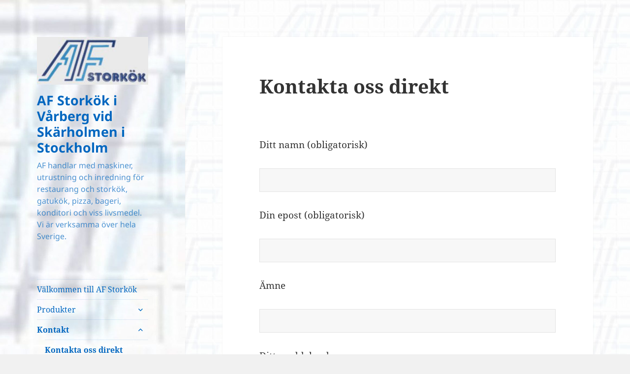

--- FILE ---
content_type: text/html; charset=UTF-8
request_url: https://af-storkok.se/kontakta-oss-direkt/
body_size: 13273
content:
<!DOCTYPE html>
<html lang="sv-SE" class="no-js">
<head>
	<meta charset="UTF-8">
	<meta name="viewport" content="width=device-width, initial-scale=1.0">
	<link rel="profile" href="https://gmpg.org/xfn/11">
	<link rel="pingback" href="https://af-storkok.se/xmlrpc.php">
	<script>
(function(html){html.className = html.className.replace(/\bno-js\b/,'js')})(document.documentElement);
//# sourceURL=twentyfifteen_javascript_detection
</script>
<title>Kontakta oss direkt &#8211; AF Storkök i Vårberg vid Skärholmen i Stockholm</title>
<meta name='robots' content='max-image-preview:large' />
<link rel="alternate" type="application/rss+xml" title="AF Storkök i Vårberg vid Skärholmen i Stockholm &raquo; Webbflöde" href="https://af-storkok.se/feed/" />
<link rel="alternate" type="application/rss+xml" title="AF Storkök i Vårberg vid Skärholmen i Stockholm &raquo; Kommentarsflöde" href="https://af-storkok.se/comments/feed/" />
<link rel="alternate" title="oEmbed (JSON)" type="application/json+oembed" href="https://af-storkok.se/wp-json/oembed/1.0/embed?url=https%3A%2F%2Faf-storkok.se%2Fkontakta-oss-direkt%2F" />
<link rel="alternate" title="oEmbed (XML)" type="text/xml+oembed" href="https://af-storkok.se/wp-json/oembed/1.0/embed?url=https%3A%2F%2Faf-storkok.se%2Fkontakta-oss-direkt%2F&#038;format=xml" />
<style id='wp-img-auto-sizes-contain-inline-css'>
img:is([sizes=auto i],[sizes^="auto," i]){contain-intrinsic-size:3000px 1500px}
/*# sourceURL=wp-img-auto-sizes-contain-inline-css */
</style>
<link rel='stylesheet' id='front-css-css' href='https://usercontent.one/wp/af-storkok.se/wp-content/plugins/fully-background-manager/assets/css/fbm_front.css?ver=6.9' media='all' />
<style id='wp-emoji-styles-inline-css'>

	img.wp-smiley, img.emoji {
		display: inline !important;
		border: none !important;
		box-shadow: none !important;
		height: 1em !important;
		width: 1em !important;
		margin: 0 0.07em !important;
		vertical-align: -0.1em !important;
		background: none !important;
		padding: 0 !important;
	}
/*# sourceURL=wp-emoji-styles-inline-css */
</style>
<style id='wp-block-library-inline-css'>
:root{--wp-block-synced-color:#7a00df;--wp-block-synced-color--rgb:122,0,223;--wp-bound-block-color:var(--wp-block-synced-color);--wp-editor-canvas-background:#ddd;--wp-admin-theme-color:#007cba;--wp-admin-theme-color--rgb:0,124,186;--wp-admin-theme-color-darker-10:#006ba1;--wp-admin-theme-color-darker-10--rgb:0,107,160.5;--wp-admin-theme-color-darker-20:#005a87;--wp-admin-theme-color-darker-20--rgb:0,90,135;--wp-admin-border-width-focus:2px}@media (min-resolution:192dpi){:root{--wp-admin-border-width-focus:1.5px}}.wp-element-button{cursor:pointer}:root .has-very-light-gray-background-color{background-color:#eee}:root .has-very-dark-gray-background-color{background-color:#313131}:root .has-very-light-gray-color{color:#eee}:root .has-very-dark-gray-color{color:#313131}:root .has-vivid-green-cyan-to-vivid-cyan-blue-gradient-background{background:linear-gradient(135deg,#00d084,#0693e3)}:root .has-purple-crush-gradient-background{background:linear-gradient(135deg,#34e2e4,#4721fb 50%,#ab1dfe)}:root .has-hazy-dawn-gradient-background{background:linear-gradient(135deg,#faaca8,#dad0ec)}:root .has-subdued-olive-gradient-background{background:linear-gradient(135deg,#fafae1,#67a671)}:root .has-atomic-cream-gradient-background{background:linear-gradient(135deg,#fdd79a,#004a59)}:root .has-nightshade-gradient-background{background:linear-gradient(135deg,#330968,#31cdcf)}:root .has-midnight-gradient-background{background:linear-gradient(135deg,#020381,#2874fc)}:root{--wp--preset--font-size--normal:16px;--wp--preset--font-size--huge:42px}.has-regular-font-size{font-size:1em}.has-larger-font-size{font-size:2.625em}.has-normal-font-size{font-size:var(--wp--preset--font-size--normal)}.has-huge-font-size{font-size:var(--wp--preset--font-size--huge)}.has-text-align-center{text-align:center}.has-text-align-left{text-align:left}.has-text-align-right{text-align:right}.has-fit-text{white-space:nowrap!important}#end-resizable-editor-section{display:none}.aligncenter{clear:both}.items-justified-left{justify-content:flex-start}.items-justified-center{justify-content:center}.items-justified-right{justify-content:flex-end}.items-justified-space-between{justify-content:space-between}.screen-reader-text{border:0;clip-path:inset(50%);height:1px;margin:-1px;overflow:hidden;padding:0;position:absolute;width:1px;word-wrap:normal!important}.screen-reader-text:focus{background-color:#ddd;clip-path:none;color:#444;display:block;font-size:1em;height:auto;left:5px;line-height:normal;padding:15px 23px 14px;text-decoration:none;top:5px;width:auto;z-index:100000}html :where(.has-border-color){border-style:solid}html :where([style*=border-top-color]){border-top-style:solid}html :where([style*=border-right-color]){border-right-style:solid}html :where([style*=border-bottom-color]){border-bottom-style:solid}html :where([style*=border-left-color]){border-left-style:solid}html :where([style*=border-width]){border-style:solid}html :where([style*=border-top-width]){border-top-style:solid}html :where([style*=border-right-width]){border-right-style:solid}html :where([style*=border-bottom-width]){border-bottom-style:solid}html :where([style*=border-left-width]){border-left-style:solid}html :where(img[class*=wp-image-]){height:auto;max-width:100%}:where(figure){margin:0 0 1em}html :where(.is-position-sticky){--wp-admin--admin-bar--position-offset:var(--wp-admin--admin-bar--height,0px)}@media screen and (max-width:600px){html :where(.is-position-sticky){--wp-admin--admin-bar--position-offset:0px}}

/*# sourceURL=wp-block-library-inline-css */
</style><style id='global-styles-inline-css'>
:root{--wp--preset--aspect-ratio--square: 1;--wp--preset--aspect-ratio--4-3: 4/3;--wp--preset--aspect-ratio--3-4: 3/4;--wp--preset--aspect-ratio--3-2: 3/2;--wp--preset--aspect-ratio--2-3: 2/3;--wp--preset--aspect-ratio--16-9: 16/9;--wp--preset--aspect-ratio--9-16: 9/16;--wp--preset--color--black: #000000;--wp--preset--color--cyan-bluish-gray: #abb8c3;--wp--preset--color--white: #fff;--wp--preset--color--pale-pink: #f78da7;--wp--preset--color--vivid-red: #cf2e2e;--wp--preset--color--luminous-vivid-orange: #ff6900;--wp--preset--color--luminous-vivid-amber: #fcb900;--wp--preset--color--light-green-cyan: #7bdcb5;--wp--preset--color--vivid-green-cyan: #00d084;--wp--preset--color--pale-cyan-blue: #8ed1fc;--wp--preset--color--vivid-cyan-blue: #0693e3;--wp--preset--color--vivid-purple: #9b51e0;--wp--preset--color--dark-gray: #111;--wp--preset--color--light-gray: #f1f1f1;--wp--preset--color--yellow: #f4ca16;--wp--preset--color--dark-brown: #352712;--wp--preset--color--medium-pink: #e53b51;--wp--preset--color--light-pink: #ffe5d1;--wp--preset--color--dark-purple: #2e2256;--wp--preset--color--purple: #674970;--wp--preset--color--blue-gray: #22313f;--wp--preset--color--bright-blue: #55c3dc;--wp--preset--color--light-blue: #e9f2f9;--wp--preset--gradient--vivid-cyan-blue-to-vivid-purple: linear-gradient(135deg,rgb(6,147,227) 0%,rgb(155,81,224) 100%);--wp--preset--gradient--light-green-cyan-to-vivid-green-cyan: linear-gradient(135deg,rgb(122,220,180) 0%,rgb(0,208,130) 100%);--wp--preset--gradient--luminous-vivid-amber-to-luminous-vivid-orange: linear-gradient(135deg,rgb(252,185,0) 0%,rgb(255,105,0) 100%);--wp--preset--gradient--luminous-vivid-orange-to-vivid-red: linear-gradient(135deg,rgb(255,105,0) 0%,rgb(207,46,46) 100%);--wp--preset--gradient--very-light-gray-to-cyan-bluish-gray: linear-gradient(135deg,rgb(238,238,238) 0%,rgb(169,184,195) 100%);--wp--preset--gradient--cool-to-warm-spectrum: linear-gradient(135deg,rgb(74,234,220) 0%,rgb(151,120,209) 20%,rgb(207,42,186) 40%,rgb(238,44,130) 60%,rgb(251,105,98) 80%,rgb(254,248,76) 100%);--wp--preset--gradient--blush-light-purple: linear-gradient(135deg,rgb(255,206,236) 0%,rgb(152,150,240) 100%);--wp--preset--gradient--blush-bordeaux: linear-gradient(135deg,rgb(254,205,165) 0%,rgb(254,45,45) 50%,rgb(107,0,62) 100%);--wp--preset--gradient--luminous-dusk: linear-gradient(135deg,rgb(255,203,112) 0%,rgb(199,81,192) 50%,rgb(65,88,208) 100%);--wp--preset--gradient--pale-ocean: linear-gradient(135deg,rgb(255,245,203) 0%,rgb(182,227,212) 50%,rgb(51,167,181) 100%);--wp--preset--gradient--electric-grass: linear-gradient(135deg,rgb(202,248,128) 0%,rgb(113,206,126) 100%);--wp--preset--gradient--midnight: linear-gradient(135deg,rgb(2,3,129) 0%,rgb(40,116,252) 100%);--wp--preset--gradient--dark-gray-gradient-gradient: linear-gradient(90deg, rgba(17,17,17,1) 0%, rgba(42,42,42,1) 100%);--wp--preset--gradient--light-gray-gradient: linear-gradient(90deg, rgba(241,241,241,1) 0%, rgba(215,215,215,1) 100%);--wp--preset--gradient--white-gradient: linear-gradient(90deg, rgba(255,255,255,1) 0%, rgba(230,230,230,1) 100%);--wp--preset--gradient--yellow-gradient: linear-gradient(90deg, rgba(244,202,22,1) 0%, rgba(205,168,10,1) 100%);--wp--preset--gradient--dark-brown-gradient: linear-gradient(90deg, rgba(53,39,18,1) 0%, rgba(91,67,31,1) 100%);--wp--preset--gradient--medium-pink-gradient: linear-gradient(90deg, rgba(229,59,81,1) 0%, rgba(209,28,51,1) 100%);--wp--preset--gradient--light-pink-gradient: linear-gradient(90deg, rgba(255,229,209,1) 0%, rgba(255,200,158,1) 100%);--wp--preset--gradient--dark-purple-gradient: linear-gradient(90deg, rgba(46,34,86,1) 0%, rgba(66,48,123,1) 100%);--wp--preset--gradient--purple-gradient: linear-gradient(90deg, rgba(103,73,112,1) 0%, rgba(131,93,143,1) 100%);--wp--preset--gradient--blue-gray-gradient: linear-gradient(90deg, rgba(34,49,63,1) 0%, rgba(52,75,96,1) 100%);--wp--preset--gradient--bright-blue-gradient: linear-gradient(90deg, rgba(85,195,220,1) 0%, rgba(43,180,211,1) 100%);--wp--preset--gradient--light-blue-gradient: linear-gradient(90deg, rgba(233,242,249,1) 0%, rgba(193,218,238,1) 100%);--wp--preset--font-size--small: 13px;--wp--preset--font-size--medium: 20px;--wp--preset--font-size--large: 36px;--wp--preset--font-size--x-large: 42px;--wp--preset--spacing--20: 0.44rem;--wp--preset--spacing--30: 0.67rem;--wp--preset--spacing--40: 1rem;--wp--preset--spacing--50: 1.5rem;--wp--preset--spacing--60: 2.25rem;--wp--preset--spacing--70: 3.38rem;--wp--preset--spacing--80: 5.06rem;--wp--preset--shadow--natural: 6px 6px 9px rgba(0, 0, 0, 0.2);--wp--preset--shadow--deep: 12px 12px 50px rgba(0, 0, 0, 0.4);--wp--preset--shadow--sharp: 6px 6px 0px rgba(0, 0, 0, 0.2);--wp--preset--shadow--outlined: 6px 6px 0px -3px rgb(255, 255, 255), 6px 6px rgb(0, 0, 0);--wp--preset--shadow--crisp: 6px 6px 0px rgb(0, 0, 0);}:where(.is-layout-flex){gap: 0.5em;}:where(.is-layout-grid){gap: 0.5em;}body .is-layout-flex{display: flex;}.is-layout-flex{flex-wrap: wrap;align-items: center;}.is-layout-flex > :is(*, div){margin: 0;}body .is-layout-grid{display: grid;}.is-layout-grid > :is(*, div){margin: 0;}:where(.wp-block-columns.is-layout-flex){gap: 2em;}:where(.wp-block-columns.is-layout-grid){gap: 2em;}:where(.wp-block-post-template.is-layout-flex){gap: 1.25em;}:where(.wp-block-post-template.is-layout-grid){gap: 1.25em;}.has-black-color{color: var(--wp--preset--color--black) !important;}.has-cyan-bluish-gray-color{color: var(--wp--preset--color--cyan-bluish-gray) !important;}.has-white-color{color: var(--wp--preset--color--white) !important;}.has-pale-pink-color{color: var(--wp--preset--color--pale-pink) !important;}.has-vivid-red-color{color: var(--wp--preset--color--vivid-red) !important;}.has-luminous-vivid-orange-color{color: var(--wp--preset--color--luminous-vivid-orange) !important;}.has-luminous-vivid-amber-color{color: var(--wp--preset--color--luminous-vivid-amber) !important;}.has-light-green-cyan-color{color: var(--wp--preset--color--light-green-cyan) !important;}.has-vivid-green-cyan-color{color: var(--wp--preset--color--vivid-green-cyan) !important;}.has-pale-cyan-blue-color{color: var(--wp--preset--color--pale-cyan-blue) !important;}.has-vivid-cyan-blue-color{color: var(--wp--preset--color--vivid-cyan-blue) !important;}.has-vivid-purple-color{color: var(--wp--preset--color--vivid-purple) !important;}.has-black-background-color{background-color: var(--wp--preset--color--black) !important;}.has-cyan-bluish-gray-background-color{background-color: var(--wp--preset--color--cyan-bluish-gray) !important;}.has-white-background-color{background-color: var(--wp--preset--color--white) !important;}.has-pale-pink-background-color{background-color: var(--wp--preset--color--pale-pink) !important;}.has-vivid-red-background-color{background-color: var(--wp--preset--color--vivid-red) !important;}.has-luminous-vivid-orange-background-color{background-color: var(--wp--preset--color--luminous-vivid-orange) !important;}.has-luminous-vivid-amber-background-color{background-color: var(--wp--preset--color--luminous-vivid-amber) !important;}.has-light-green-cyan-background-color{background-color: var(--wp--preset--color--light-green-cyan) !important;}.has-vivid-green-cyan-background-color{background-color: var(--wp--preset--color--vivid-green-cyan) !important;}.has-pale-cyan-blue-background-color{background-color: var(--wp--preset--color--pale-cyan-blue) !important;}.has-vivid-cyan-blue-background-color{background-color: var(--wp--preset--color--vivid-cyan-blue) !important;}.has-vivid-purple-background-color{background-color: var(--wp--preset--color--vivid-purple) !important;}.has-black-border-color{border-color: var(--wp--preset--color--black) !important;}.has-cyan-bluish-gray-border-color{border-color: var(--wp--preset--color--cyan-bluish-gray) !important;}.has-white-border-color{border-color: var(--wp--preset--color--white) !important;}.has-pale-pink-border-color{border-color: var(--wp--preset--color--pale-pink) !important;}.has-vivid-red-border-color{border-color: var(--wp--preset--color--vivid-red) !important;}.has-luminous-vivid-orange-border-color{border-color: var(--wp--preset--color--luminous-vivid-orange) !important;}.has-luminous-vivid-amber-border-color{border-color: var(--wp--preset--color--luminous-vivid-amber) !important;}.has-light-green-cyan-border-color{border-color: var(--wp--preset--color--light-green-cyan) !important;}.has-vivid-green-cyan-border-color{border-color: var(--wp--preset--color--vivid-green-cyan) !important;}.has-pale-cyan-blue-border-color{border-color: var(--wp--preset--color--pale-cyan-blue) !important;}.has-vivid-cyan-blue-border-color{border-color: var(--wp--preset--color--vivid-cyan-blue) !important;}.has-vivid-purple-border-color{border-color: var(--wp--preset--color--vivid-purple) !important;}.has-vivid-cyan-blue-to-vivid-purple-gradient-background{background: var(--wp--preset--gradient--vivid-cyan-blue-to-vivid-purple) !important;}.has-light-green-cyan-to-vivid-green-cyan-gradient-background{background: var(--wp--preset--gradient--light-green-cyan-to-vivid-green-cyan) !important;}.has-luminous-vivid-amber-to-luminous-vivid-orange-gradient-background{background: var(--wp--preset--gradient--luminous-vivid-amber-to-luminous-vivid-orange) !important;}.has-luminous-vivid-orange-to-vivid-red-gradient-background{background: var(--wp--preset--gradient--luminous-vivid-orange-to-vivid-red) !important;}.has-very-light-gray-to-cyan-bluish-gray-gradient-background{background: var(--wp--preset--gradient--very-light-gray-to-cyan-bluish-gray) !important;}.has-cool-to-warm-spectrum-gradient-background{background: var(--wp--preset--gradient--cool-to-warm-spectrum) !important;}.has-blush-light-purple-gradient-background{background: var(--wp--preset--gradient--blush-light-purple) !important;}.has-blush-bordeaux-gradient-background{background: var(--wp--preset--gradient--blush-bordeaux) !important;}.has-luminous-dusk-gradient-background{background: var(--wp--preset--gradient--luminous-dusk) !important;}.has-pale-ocean-gradient-background{background: var(--wp--preset--gradient--pale-ocean) !important;}.has-electric-grass-gradient-background{background: var(--wp--preset--gradient--electric-grass) !important;}.has-midnight-gradient-background{background: var(--wp--preset--gradient--midnight) !important;}.has-small-font-size{font-size: var(--wp--preset--font-size--small) !important;}.has-medium-font-size{font-size: var(--wp--preset--font-size--medium) !important;}.has-large-font-size{font-size: var(--wp--preset--font-size--large) !important;}.has-x-large-font-size{font-size: var(--wp--preset--font-size--x-large) !important;}
/*# sourceURL=global-styles-inline-css */
</style>

<style id='classic-theme-styles-inline-css'>
/*! This file is auto-generated */
.wp-block-button__link{color:#fff;background-color:#32373c;border-radius:9999px;box-shadow:none;text-decoration:none;padding:calc(.667em + 2px) calc(1.333em + 2px);font-size:1.125em}.wp-block-file__button{background:#32373c;color:#fff;text-decoration:none}
/*# sourceURL=/wp-includes/css/classic-themes.min.css */
</style>
<link rel='stylesheet' id='contact-form-7-css' href='https://usercontent.one/wp/af-storkok.se/wp-content/plugins/contact-form-7/includes/css/styles.css?ver=6.1.4' media='all' />
<link rel='stylesheet' id='fontawesome-css' href='https://usercontent.one/wp/af-storkok.se/wp-content/plugins/cpo-companion/assets/css/fontawesome.css?ver=6.9' media='all' />
<link rel='stylesheet' id='cpo-companion-style-css' href='https://usercontent.one/wp/af-storkok.se/wp-content/plugins/cpo-companion/assets/css/style.css?ver=6.9' media='all' />
<link rel='stylesheet' id='twentyfifteen-fonts-css' href='https://usercontent.one/wp/af-storkok.se/wp-content/themes/twentyfifteen/assets/fonts/noto-sans-plus-noto-serif-plus-inconsolata.css?ver=20230328' media='all' />
<link rel='stylesheet' id='genericons-css' href='https://usercontent.one/wp/af-storkok.se/wp-content/themes/twentyfifteen/genericons/genericons.css?ver=20251101' media='all' />
<link rel='stylesheet' id='twentyfifteen-style-css' href='https://usercontent.one/wp/af-storkok.se/wp-content/themes/twentyfifteen/style.css?ver=20251202' media='all' />
<style id='twentyfifteen-style-inline-css'>

		/* Custom Sidebar Text Color */
		.site-title a,
		.site-description,
		.secondary-toggle:before {
			color: #0066bf;
		}

		.site-title a:hover,
		.site-title a:focus {
			color: rgba( 0, 102, 191, 0.7);
		}

		.secondary-toggle {
			border-color: rgba( 0, 102, 191, 0.1);
		}

		.secondary-toggle:hover,
		.secondary-toggle:focus {
			border-color: rgba( 0, 102, 191, 0.3);
		}

		.site-title a {
			outline-color: rgba( 0, 102, 191, 0.3);
		}

		@media screen and (min-width: 59.6875em) {
			.secondary a,
			.dropdown-toggle:after,
			.widget-title,
			.widget blockquote cite,
			.widget blockquote small {
				color: #0066bf;
			}

			.widget button,
			.widget input[type="button"],
			.widget input[type="reset"],
			.widget input[type="submit"],
			.widget_calendar tbody a {
				background-color: #0066bf;
			}

			.textwidget a {
				border-color: #0066bf;
			}

			.secondary a:hover,
			.secondary a:focus,
			.main-navigation .menu-item-description,
			.widget,
			.widget blockquote,
			.widget .wp-caption-text,
			.widget .gallery-caption {
				color: rgba( 0, 102, 191, 0.7);
			}

			.widget button:hover,
			.widget button:focus,
			.widget input[type="button"]:hover,
			.widget input[type="button"]:focus,
			.widget input[type="reset"]:hover,
			.widget input[type="reset"]:focus,
			.widget input[type="submit"]:hover,
			.widget input[type="submit"]:focus,
			.widget_calendar tbody a:hover,
			.widget_calendar tbody a:focus {
				background-color: rgba( 0, 102, 191, 0.7);
			}

			.widget blockquote {
				border-color: rgba( 0, 102, 191, 0.7);
			}

			.main-navigation ul,
			.main-navigation li,
			.secondary-toggle,
			.widget input,
			.widget textarea,
			.widget table,
			.widget th,
			.widget td,
			.widget pre,
			.widget li,
			.widget_categories .children,
			.widget_nav_menu .sub-menu,
			.widget_pages .children,
			.widget abbr[title] {
				border-color: rgba( 0, 102, 191, 0.1);
			}

			.dropdown-toggle:hover,
			.dropdown-toggle:focus,
			.widget hr {
				background-color: rgba( 0, 102, 191, 0.1);
			}

			.widget input:focus,
			.widget textarea:focus {
				border-color: rgba( 0, 102, 191, 0.3);
			}

			.sidebar a:focus,
			.dropdown-toggle:focus {
				outline-color: rgba( 0, 102, 191, 0.3);
			}
		}
	
/*# sourceURL=twentyfifteen-style-inline-css */
</style>
<link rel='stylesheet' id='twentyfifteen-block-style-css' href='https://usercontent.one/wp/af-storkok.se/wp-content/themes/twentyfifteen/css/blocks.css?ver=20240715' media='all' />
<link rel='stylesheet' id='msl-main-css' href='https://usercontent.one/wp/af-storkok.se/wp-content/plugins/master-slider/public/assets/css/masterslider.main.css?ver=3.11.0' media='all' />
<link rel='stylesheet' id='msl-custom-css' href='https://usercontent.one/wp/af-storkok.se/wp-content/uploads/master-slider/custom.css?ver=4.8' media='all' />
<script src="https://af-storkok.se/wp-includes/js/jquery/jquery.min.js?ver=3.7.1" id="jquery-core-js"></script>
<script src="https://af-storkok.se/wp-includes/js/jquery/jquery-migrate.min.js?ver=3.4.1" id="jquery-migrate-js"></script>
<script id="twentyfifteen-script-js-extra">
var screenReaderText = {"expand":"\u003Cspan class=\"screen-reader-text\"\u003Eexpandera undermeny\u003C/span\u003E","collapse":"\u003Cspan class=\"screen-reader-text\"\u003Eminimera undermeny\u003C/span\u003E"};
//# sourceURL=twentyfifteen-script-js-extra
</script>
<script src="https://usercontent.one/wp/af-storkok.se/wp-content/themes/twentyfifteen/js/functions.js?ver=20250729" id="twentyfifteen-script-js" defer data-wp-strategy="defer"></script>
<link rel="https://api.w.org/" href="https://af-storkok.se/wp-json/" /><link rel="alternate" title="JSON" type="application/json" href="https://af-storkok.se/wp-json/wp/v2/pages/461" /><link rel="EditURI" type="application/rsd+xml" title="RSD" href="https://af-storkok.se/xmlrpc.php?rsd" />
<meta name="generator" content="WordPress 6.9" />
<link rel="canonical" href="https://af-storkok.se/kontakta-oss-direkt/" />
<link rel='shortlink' href='https://af-storkok.se/?p=461' />
<script>var ms_grabbing_curosr = 'https://usercontent.one/wp/af-storkok.se/wp-content/plugins/master-slider/public/assets/css/common/grabbing.cur', ms_grab_curosr = 'https://usercontent.one/wp/af-storkok.se/wp-content/plugins/master-slider/public/assets/css/common/grab.cur';</script>
<meta name="generator" content="MasterSlider 3.11.0 - Responsive Touch Image Slider | avt.li/msf" />
<style>.recentcomments a{display:inline !important;padding:0 !important;margin:0 !important;}</style>		<style type="text/css" id="twentyfifteen-header-css">
				.site-header {

			/*
			 * No shorthand so the Customizer can override individual properties.
			 * @see https://core.trac.wordpress.org/ticket/31460
			 */
			background-image: url(https://usercontent.one/wp/af-storkok.se/wp-content/uploads/2019/04/cropped-logga-603_renamed_4915-e1555451497378.jpg);
			background-repeat: no-repeat;
			background-position: 50% 50%;
			-webkit-background-size: cover;
			-moz-background-size:    cover;
			-o-background-size:      cover;
			background-size:         cover;
		}

		@media screen and (min-width: 59.6875em) {
			body:before {

				/*
				 * No shorthand so the Customizer can override individual properties.
				 * @see https://core.trac.wordpress.org/ticket/31460
				 */
				background-image: url(https://usercontent.one/wp/af-storkok.se/wp-content/uploads/2019/04/cropped-logga-603_renamed_4915-e1555451497378.jpg);
				background-repeat: no-repeat;
				background-position: 100% 50%;
				-webkit-background-size: cover;
				-moz-background-size:    cover;
				-o-background-size:      cover;
				background-size:         cover;
				border-right: 0;
			}

			.site-header {
				background: transparent;
			}
		}
				</style>
		<style id="custom-background-css">
body.custom-background { background-image: url("https://usercontent.one/wp/af-storkok.se/wp-content/uploads/2019/04/logga-605.jpg"); background-position: center top; background-size: auto; background-repeat: repeat; background-attachment: fixed; }
</style>
	<link rel="icon" href="https://usercontent.one/wp/af-storkok.se/wp-content/uploads/2015/10/cropped-logga12a-3-32x32.jpg" sizes="32x32" />
<link rel="icon" href="https://usercontent.one/wp/af-storkok.se/wp-content/uploads/2015/10/cropped-logga12a-3-192x192.jpg" sizes="192x192" />
<link rel="apple-touch-icon" href="https://usercontent.one/wp/af-storkok.se/wp-content/uploads/2015/10/cropped-logga12a-3-180x180.jpg" />
<meta name="msapplication-TileImage" content="https://usercontent.one/wp/af-storkok.se/wp-content/uploads/2015/10/cropped-logga12a-3-270x270.jpg" />
</head>

<body data-rsssl=1 class="wp-singular page-template-default page page-id-461 custom-background wp-custom-logo wp-embed-responsive wp-theme-twentyfifteen _masterslider _ms_version_3.11.0 fully-background modula-best-grid-gallery">
<div id="page" class="hfeed site">
	<a class="skip-link screen-reader-text" href="#content">
		Hoppa till innehåll	</a>

	<div id="sidebar" class="sidebar">
		<header id="masthead" class="site-header">
			<div class="site-branding">
				<a href="https://af-storkok.se/" class="custom-logo-link" rel="home"><img width="248" height="106" src="https://usercontent.one/wp/af-storkok.se/wp-content/uploads/2015/10/cropped-logga12-2.jpg" class="custom-logo" alt="AF Storkök i Vårberg vid Skärholmen i Stockholm" decoding="async" /></a>					<p class="site-title"><a href="https://af-storkok.se/" rel="home" >AF Storkök i Vårberg vid Skärholmen i Stockholm</a></p>
										<p class="site-description">AF handlar med maskiner, utrustning och inredning för restaurang och storkök, gatukök, pizza, bageri, konditori och viss livsmedel. Vi är verksamma över hela Sverige.</p>
				
				<button class="secondary-toggle">Meny och widgets</button>
			</div><!-- .site-branding -->
		</header><!-- .site-header -->

			<div id="secondary" class="secondary">

					<nav id="site-navigation" class="main-navigation">
				<div class="menu-primar-meny-container"><ul id="menu-primar-meny" class="nav-menu"><li id="menu-item-376" class="menu-item menu-item-type-post_type menu-item-object-page menu-item-home menu-item-376"><a href="https://af-storkok.se/">Välkommen till AF Storkök</a></li>
<li id="menu-item-375" class="menu-item menu-item-type-post_type menu-item-object-page menu-item-has-children menu-item-375"><a href="https://af-storkok.se/produkter/">Produkter</a>
<ul class="sub-menu">
	<li id="menu-item-3615" class="menu-item menu-item-type-post_type menu-item-object-page menu-item-has-children menu-item-3615"><a href="https://af-storkok.se/kyl-och-frys/">Kyl, frys och ismaskiner</a>
	<ul class="sub-menu">
		<li id="menu-item-1258" class="menu-item menu-item-type-post_type menu-item-object-page menu-item-1258"><a href="https://af-storkok.se/dryckkylare/">Dryckeskylare</a></li>
		<li id="menu-item-1230" class="menu-item menu-item-type-post_type menu-item-object-page menu-item-1230"><a href="https://af-storkok.se/ismaskiner/">Ismaskiner</a></li>
		<li id="menu-item-1269" class="menu-item menu-item-type-post_type menu-item-object-page menu-item-1269"><a href="https://af-storkok.se/barbankar/">Barkylbänkar</a></li>
		<li id="menu-item-1228" class="menu-item menu-item-type-post_type menu-item-object-page menu-item-1228"><a href="https://af-storkok.se/grillkylbankar/">Grillkylbänkar</a></li>
		<li id="menu-item-1226" class="menu-item menu-item-type-post_type menu-item-object-page menu-item-1226"><a href="https://af-storkok.se/frysboxar/">Frysboxar</a></li>
		<li id="menu-item-1236" class="menu-item menu-item-type-post_type menu-item-object-page menu-item-1236"><a href="https://af-storkok.se/kyl-och-frysbankar/">Frysbänkar</a></li>
		<li id="menu-item-1235" class="menu-item menu-item-type-post_type menu-item-object-page menu-item-1235"><a href="https://af-storkok.se/kyl-och-frysskap/">Frysskåp</a></li>
		<li id="menu-item-1239" class="menu-item menu-item-type-post_type menu-item-object-page menu-item-1239"><a href="https://af-storkok.se/nedkylningsskap/">Nedkylningsskåp</a></li>
		<li id="menu-item-1268" class="menu-item menu-item-type-post_type menu-item-object-page menu-item-1268"><a href="https://af-storkok.se/kylbank/">Kylbänkar</a></li>
		<li id="menu-item-1278" class="menu-item menu-item-type-post_type menu-item-object-page menu-item-1278"><a href="https://af-storkok.se/frysrum/">Frysrum</a></li>
		<li id="menu-item-1234" class="menu-item menu-item-type-post_type menu-item-object-page menu-item-1234"><a href="https://af-storkok.se/kyl-och-frysrum/">Kylrum</a></li>
		<li id="menu-item-1279" class="menu-item menu-item-type-post_type menu-item-object-page menu-item-1279"><a href="https://af-storkok.se/kylskap/">Kylskåp</a></li>
		<li id="menu-item-1238" class="menu-item menu-item-type-post_type menu-item-object-page menu-item-1238"><a href="https://af-storkok.se/laskkylar/">Läskkylar</a></li>
		<li id="menu-item-3622" class="menu-item menu-item-type-post_type menu-item-object-page menu-item-3622"><a href="https://af-storkok.se/dryckkylare/">Dryckeskylare</a></li>
	</ul>
</li>
	<li id="menu-item-3614" class="menu-item menu-item-type-post_type menu-item-object-page menu-item-has-children menu-item-3614"><a href="https://af-storkok.se/piautrustning/">Pizzautrustning</a>
	<ul class="sub-menu">
		<li id="menu-item-1222" class="menu-item menu-item-type-post_type menu-item-object-page menu-item-1222"><a href="https://af-storkok.se/degmaskiner/">Degmaskiner</a></li>
		<li id="menu-item-1240" class="menu-item menu-item-type-post_type menu-item-object-page menu-item-1240"><a href="https://af-storkok.se/pizzabankar/">Pizzabänkar</a></li>
		<li id="menu-item-1241" class="menu-item menu-item-type-post_type menu-item-object-page menu-item-1241"><a href="https://af-storkok.se/pizzaugnar/">Pizzaugnar</a></li>
	</ul>
</li>
	<li id="menu-item-3616" class="menu-item menu-item-type-post_type menu-item-object-page menu-item-has-children menu-item-3616"><a href="https://af-storkok.se/kaffeutrustning/">Kaffé utrustning</a>
	<ul class="sub-menu">
		<li id="menu-item-1224" class="menu-item menu-item-type-post_type menu-item-object-page menu-item-1224"><a href="https://af-storkok.se/espressomaskiner/">Espressomaskiner</a></li>
		<li id="menu-item-1231" class="menu-item menu-item-type-post_type menu-item-object-page menu-item-1231"><a href="https://af-storkok.se/kaffebryggare/">Kaffebryggare</a></li>
		<li id="menu-item-1271" class="menu-item menu-item-type-post_type menu-item-object-page menu-item-1271"><a href="https://af-storkok.se/kaffekvarnar/">Kaffekvarnar</a></li>
	</ul>
</li>
	<li id="menu-item-3620" class="menu-item menu-item-type-post_type menu-item-object-page menu-item-has-children menu-item-3620"><a href="https://af-storkok.se/beredningsmaskiner/">Beredningsmaskiner</a>
	<ul class="sub-menu">
		<li id="menu-item-1229" class="menu-item menu-item-type-post_type menu-item-object-page menu-item-1229"><a href="https://af-storkok.se/gronsaksskarare-2/">Grönsaksskärare</a></li>
		<li id="menu-item-1256" class="menu-item menu-item-type-post_type menu-item-object-page menu-item-1256"><a href="https://af-storkok.se/potatisskalare/">Potatisskalare</a></li>
		<li id="menu-item-1257" class="menu-item menu-item-type-post_type menu-item-object-page menu-item-1257"><a href="https://af-storkok.se/snabbhach/">Snabbhack</a></li>
		<li id="menu-item-1249" class="menu-item menu-item-type-post_type menu-item-object-page menu-item-1249"><a href="https://af-storkok.se/visp-och-blandningsmaskiner/">Visp- och blandningsmaskiner</a></li>
	</ul>
</li>
	<li id="menu-item-3621" class="menu-item menu-item-type-post_type menu-item-object-page menu-item-has-children menu-item-3621"><a href="https://af-storkok.se/ugnar-2/">Ugnar</a>
	<ul class="sub-menu">
		<li id="menu-item-1221" class="menu-item menu-item-type-post_type menu-item-object-page menu-item-1221"><a href="https://af-storkok.se/bageriugn/">Bageriugn</a></li>
		<li id="menu-item-1280" class="menu-item menu-item-type-post_type menu-item-object-page menu-item-1280"><a href="https://af-storkok.se/kombiugnar/">Kombiugnar</a></li>
		<li id="menu-item-1259" class="menu-item menu-item-type-post_type menu-item-object-page menu-item-1259"><a href="https://af-storkok.se/konvektionsugnar/">Konvektionsugnar</a></li>
		<li id="menu-item-1248" class="menu-item menu-item-type-post_type menu-item-object-page menu-item-1248"><a href="https://af-storkok.se/ugnar/">Restaurangugnar</a></li>
	</ul>
</li>
	<li id="menu-item-3613" class="menu-item menu-item-type-post_type menu-item-object-page menu-item-has-children menu-item-3613"><a href="https://af-storkok.se/rostfri-inredning/">Rostfri inredning</a>
	<ul class="sub-menu">
		<li id="menu-item-1242" class="menu-item menu-item-type-post_type menu-item-object-page menu-item-1242"><a href="https://af-storkok.se/rfr-diskbankar/">Rostfridiskbänkar</a></li>
		<li id="menu-item-1243" class="menu-item menu-item-type-post_type menu-item-object-page menu-item-1243"><a href="https://af-storkok.se/rostfria-hyllor/">Rostfrihyllor</a></li>
	</ul>
</li>
	<li id="menu-item-3610" class="menu-item menu-item-type-post_type menu-item-object-page menu-item-has-children menu-item-3610"><a href="https://af-storkok.se/varmhallningsutrustning/">Varmhållningsutrustning</a>
	<ul class="sub-menu">
		<li id="menu-item-1251" class="menu-item menu-item-type-post_type menu-item-object-page menu-item-1251"><a href="https://af-storkok.se/varmeskap/">Värmeskåp</a></li>
		<li id="menu-item-1252" class="menu-item menu-item-type-post_type menu-item-object-page menu-item-1252"><a href="https://af-storkok.se/varmeri/">Värmerier</a></li>
		<li id="menu-item-1272" class="menu-item menu-item-type-post_type menu-item-object-page menu-item-1272"><a href="https://af-storkok.se/varmehallar/">Värmehällar</a></li>
		<li id="menu-item-1270" class="menu-item menu-item-type-post_type menu-item-object-page menu-item-1270"><a href="https://af-storkok.se/varmevagnar/">Värmevagnar</a></li>
	</ul>
</li>
	<li id="menu-item-3623" class="menu-item menu-item-type-post_type menu-item-object-page menu-item-has-children menu-item-3623"><a href="https://af-storkok.se/ovriga-maskiner/">Övriga maskiner</a>
	<ul class="sub-menu">
		<li id="menu-item-1275" class="menu-item menu-item-type-post_type menu-item-object-page menu-item-1275"><a href="https://af-storkok.se/kebabkniv/">Kebabknivar</a></li>
		<li id="menu-item-1260" class="menu-item menu-item-type-post_type menu-item-object-page menu-item-1260"><a href="https://af-storkok.se/stavmixer-2/">Stavmixer</a></li>
		<li id="menu-item-1267" class="menu-item menu-item-type-post_type menu-item-object-page menu-item-1267"><a href="https://af-storkok.se/rollergrill/">Rollergrillar</a></li>
		<li id="menu-item-1274" class="menu-item menu-item-type-post_type menu-item-object-page menu-item-1274"><a href="https://af-storkok.se/soppterin/">Soppkittel</a></li>
		<li id="menu-item-1276" class="menu-item menu-item-type-post_type menu-item-object-page menu-item-1276"><a href="https://af-storkok.se/riskokare/">Riskokare</a></li>
	</ul>
</li>
	<li id="menu-item-3619" class="menu-item menu-item-type-post_type menu-item-object-page menu-item-has-children menu-item-3619"><a href="https://af-storkok.se/diskmaskiner-2/">Diskmaskiner</a>
	<ul class="sub-menu">
		<li id="menu-item-1223" class="menu-item menu-item-type-post_type menu-item-object-page menu-item-1223"><a href="https://af-storkok.se/diskmaskiner/">Restaurangdiskmaskiner</a></li>
	</ul>
</li>
	<li id="menu-item-3611" class="menu-item menu-item-type-post_type menu-item-object-page menu-item-has-children menu-item-3611"><a href="https://af-storkok.se/livsmedelsutrustning/">Livsmedelsutrustning</a>
	<ul class="sub-menu">
		<li id="menu-item-1250" class="menu-item menu-item-type-post_type menu-item-object-page menu-item-1250"><a href="https://af-storkok.se/vaggkylar/">Väggkylar</a></li>
	</ul>
</li>
	<li id="menu-item-3612" class="menu-item menu-item-type-post_type menu-item-object-page menu-item-has-children menu-item-3612"><a href="https://af-storkok.se/vagnar/">Vagnar</a>
	<ul class="sub-menu">
		<li id="menu-item-1263" class="menu-item menu-item-type-post_type menu-item-object-page menu-item-1263"><a href="https://af-storkok.se/brickvagn/">Brickvagnar</a></li>
		<li id="menu-item-1262" class="menu-item menu-item-type-post_type menu-item-object-page menu-item-1262"><a href="https://af-storkok.se/diskkorgvagn/">Diskkorgvagnar</a></li>
	</ul>
</li>
	<li id="menu-item-1281" class="menu-item menu-item-type-post_type menu-item-object-page menu-item-1281"><a href="https://af-storkok.se/rostfria-arbetsbankar/">Rostfriarbetsbänkar</a></li>
	<li id="menu-item-3618" class="menu-item menu-item-type-post_type menu-item-object-page menu-item-has-children menu-item-3618"><a href="https://af-storkok.se/exponeringsutrustning/">Exponeringsutrustning</a>
	<ul class="sub-menu">
		<li id="menu-item-1265" class="menu-item menu-item-type-post_type menu-item-object-page menu-item-1265"><a href="https://af-storkok.se/buffevagn-2/">Buffévagnar</a></li>
		<li id="menu-item-1233" class="menu-item menu-item-type-post_type menu-item-object-page menu-item-1233"><a href="https://af-storkok.se/konditoridiskar/">Konditoridiskar</a></li>
		<li id="menu-item-1237" class="menu-item menu-item-type-post_type menu-item-object-page menu-item-1237"><a href="https://af-storkok.se/kyldiskar/">Kyldiskar</a></li>
		<li id="menu-item-1277" class="menu-item menu-item-type-post_type menu-item-object-page menu-item-1277"><a href="https://af-storkok.se/sushidisplay/">Sushidisplay</a></li>
	</ul>
</li>
	<li id="menu-item-3617" class="menu-item menu-item-type-post_type menu-item-object-page menu-item-has-children menu-item-3617"><a href="https://af-storkok.se/grill-och-stekutrustning/">Grill-och stekutrustning</a>
	<ul class="sub-menu">
		<li id="menu-item-1225" class="menu-item menu-item-type-post_type menu-item-object-page menu-item-1225"><a href="https://af-storkok.se/fritoser/">Fritöser</a></li>
		<li id="menu-item-1246" class="menu-item menu-item-type-post_type menu-item-object-page menu-item-1246"><a href="https://af-storkok.se/spis-2/">Restaurangspisar</a></li>
		<li id="menu-item-1245" class="menu-item menu-item-type-post_type menu-item-object-page menu-item-1245"><a href="https://af-storkok.se/salamander/">Restaurang salamander</a></li>
		<li id="menu-item-1247" class="menu-item menu-item-type-post_type menu-item-object-page menu-item-1247"><a href="https://af-storkok.se/stekbord/">Stekbord / Stekhällar</a></li>
		<li id="menu-item-1227" class="menu-item menu-item-type-post_type menu-item-object-page menu-item-1227"><a href="https://af-storkok.se/grillar/">Storköksgrillar</a></li>
		<li id="menu-item-1266" class="menu-item menu-item-type-post_type menu-item-object-page menu-item-1266"><a href="https://af-storkok.se/klammgrill/">Klämgrillar</a></li>
		<li id="menu-item-1264" class="menu-item menu-item-type-post_type menu-item-object-page menu-item-1264"><a href="https://af-storkok.se/lavastensgrill/">Lavastensgrillar</a></li>
		<li id="menu-item-1232" class="menu-item menu-item-type-post_type menu-item-object-page menu-item-1232"><a href="https://af-storkok.se/kokgrytor/">Kokgrytor</a></li>
	</ul>
</li>
	<li id="menu-item-3609" class="menu-item menu-item-type-post_type menu-item-object-page menu-item-3609"><a href="https://af-storkok.se/ovrigt/">Övrigt</a></li>
</ul>
</li>
<li id="menu-item-377" class="menu-item menu-item-type-post_type menu-item-object-page current-menu-ancestor current-menu-parent current_page_parent current_page_ancestor menu-item-has-children menu-item-377"><a href="https://af-storkok.se/kontakt/">Kontakt</a>
<ul class="sub-menu">
	<li id="menu-item-465" class="menu-item menu-item-type-post_type menu-item-object-page current-menu-item page_item page-item-461 current_page_item menu-item-465"><a href="https://af-storkok.se/kontakta-oss-direkt/" aria-current="page">Kontakta oss direkt</a></li>
</ul>
</li>
<li id="menu-item-373" class="menu-item menu-item-type-post_type menu-item-object-page menu-item-373"><a href="https://af-storkok.se/hitta-till-oss/">Hitta till oss</a></li>
<li id="menu-item-374" class="menu-item menu-item-type-post_type menu-item-object-page menu-item-374"><a href="https://af-storkok.se/om-oss/">Om oss</a></li>
<li id="menu-item-3624" class="menu-item menu-item-type-post_type menu-item-object-page menu-item-3624"><a href="https://af-storkok.se/services/">Service</a></li>
<li id="menu-item-1282" class="menu-item menu-item-type-custom menu-item-object-custom menu-item-home menu-item-1282"><a href="https://af-storkok.se">Hem</a></li>
</ul></div>			</nav><!-- .main-navigation -->
		
		
					<div id="widget-area" class="widget-area" role="complementary">
				<aside id="search-6" class="widget widget_search"><form role="search" method="get" class="search-form" action="https://af-storkok.se/">
				<label>
					<span class="screen-reader-text">Sök efter:</span>
					<input type="search" class="search-field" placeholder="Sök …" value="" name="s" />
				</label>
				<input type="submit" class="search-submit screen-reader-text" value="Sök" />
			</form></aside><aside id="ctwg-social-1" class="widget ctwg-social"><h2 class="widget-title">Social Networks</h2>		<div class="ctwg-social" >
									<a class="ctwg-social-link ctwg-social-facebook" href="https://www.facebook.com/af.storkok" title="Facebook">
				<span class="ctwg-social-icon"></span>
			</a>
									<a class="ctwg-social-link ctwg-social-twitter" href="https://twitter.com/cpothemes" title="Twitter">
				<span class="ctwg-social-icon"></span>
			</a>
									<a class="ctwg-social-link ctwg-social-gplus" href="http://plus.google.com/+cpothemes" title="Google+">
				<span class="ctwg-social-icon"></span>
			</a>
																										</div>
		</aside><aside id="ctwg-twitter-stream-1" class="widget ctwg-tweets"><h2 class="widget-title">Latest Tweets</h2>Impossible to retrieve tweets. Try again later.</aside><aside id="recent-comments-3" class="widget widget_recent_comments"><h2 class="widget-title">Senaste kommentarer</h2><nav aria-label="Senaste kommentarer"><ul id="recentcomments"></ul></nav></aside><aside id="search-6" class="widget widget_search"><form role="search" method="get" class="search-form" action="https://af-storkok.se/">
				<label>
					<span class="screen-reader-text">Sök efter:</span>
					<input type="search" class="search-field" placeholder="Sök …" value="" name="s" />
				</label>
				<input type="submit" class="search-submit screen-reader-text" value="Sök" />
			</form></aside><aside id="search-7" class="widget widget_search"><form role="search" method="get" class="search-form" action="https://af-storkok.se/">
				<label>
					<span class="screen-reader-text">Sök efter:</span>
					<input type="search" class="search-field" placeholder="Sök …" value="" name="s" />
				</label>
				<input type="submit" class="search-submit screen-reader-text" value="Sök" />
			</form></aside><aside id="ctwg-social-1" class="widget ctwg-social"><h2 class="widget-title">Social Networks</h2>		<div class="ctwg-social" >
									<a class="ctwg-social-link ctwg-social-facebook" href="https://www.facebook.com/af.storkok" title="Facebook">
				<span class="ctwg-social-icon"></span>
			</a>
									<a class="ctwg-social-link ctwg-social-twitter" href="https://twitter.com/cpothemes" title="Twitter">
				<span class="ctwg-social-icon"></span>
			</a>
									<a class="ctwg-social-link ctwg-social-gplus" href="http://plus.google.com/+cpothemes" title="Google+">
				<span class="ctwg-social-icon"></span>
			</a>
																										</div>
		</aside><aside id="ctwg-twitter-stream-1" class="widget ctwg-tweets"><h2 class="widget-title">Latest Tweets</h2>Impossible to retrieve tweets. Try again later.</aside><aside id="recent-comments-3" class="widget widget_recent_comments"><h2 class="widget-title">Senaste kommentarer</h2><nav aria-label="Senaste kommentarer"><ul id="recentcomments-3"></ul></nav></aside>			</div><!-- .widget-area -->
		
	</div><!-- .secondary -->

	</div><!-- .sidebar -->

	<div id="content" class="site-content">

	<div id="primary" class="content-area">
		<main id="main" class="site-main">

		
<article id="post-461" class="post-461 page type-page status-publish hentry">
	
	<header class="entry-header">
		<h1 class="entry-title">Kontakta oss direkt</h1>	</header><!-- .entry-header -->

	<div class="entry-content">
		<p><span style="color: #333399;">
<div class="wpcf7 no-js" id="wpcf7-f468-p461-o1" lang="sv-SE" dir="ltr" data-wpcf7-id="468">
<div class="screen-reader-response"><p role="status" aria-live="polite" aria-atomic="true"></p> <ul></ul></div>
<form action="/kontakta-oss-direkt/#wpcf7-f468-p461-o1" method="post" class="wpcf7-form init" aria-label="Kontaktformulär" novalidate="novalidate" data-status="init">
<fieldset class="hidden-fields-container"><input type="hidden" name="_wpcf7" value="468" /><input type="hidden" name="_wpcf7_version" value="6.1.4" /><input type="hidden" name="_wpcf7_locale" value="sv_SE" /><input type="hidden" name="_wpcf7_unit_tag" value="wpcf7-f468-p461-o1" /><input type="hidden" name="_wpcf7_container_post" value="461" /><input type="hidden" name="_wpcf7_posted_data_hash" value="" />
</fieldset>
<p>Ditt namn (obligatorisk)
</p>
<p><span class="wpcf7-form-control-wrap" data-name="your-name"><input size="40" maxlength="400" class="wpcf7-form-control wpcf7-text wpcf7-validates-as-required" aria-required="true" aria-invalid="false" value="" type="text" name="your-name" /></span>
</p>
<p>Din epost (obligatorisk)
</p>
<p><span class="wpcf7-form-control-wrap" data-name="your-email"><input size="40" maxlength="400" class="wpcf7-form-control wpcf7-email wpcf7-validates-as-required wpcf7-text wpcf7-validates-as-email" aria-required="true" aria-invalid="false" value="" type="email" name="your-email" /></span>
</p>
<p>Ämne
</p>
<p><span class="wpcf7-form-control-wrap" data-name="your-subject"><input size="40" maxlength="400" class="wpcf7-form-control wpcf7-text" aria-invalid="false" value="" type="text" name="your-subject" /></span>
</p>
<p>Ditt meddelande
</p>
<p><span class="wpcf7-form-control-wrap" data-name="your-message"><textarea cols="40" rows="10" maxlength="2000" class="wpcf7-form-control wpcf7-textarea" aria-invalid="false" name="your-message"></textarea></span>
</p>
<p><input class="wpcf7-form-control wpcf7-submit has-spinner" type="submit" value="Skicka" />
</p><div class="wpcf7-response-output" aria-hidden="true"></div>
</form>
</div>
</span></p>
<p><span style="color: #333399;">Email: <a style="color: #333399;" href="mailto:info@af-storkok.se">info@af-storkok.se</a></span></p>
<p><span style="color: #333399;">Tel:&nbsp;&nbsp; 08-99 18 93 / +46 8 99 18 93</span></p>
<p><span style="color: #333399;">Fax: 08-99 18 76 / +46 8 99 18 76</span></p>
<h5></h5>
<h5></h5>
<p><a href="https://www.google.se/search?q=wexi%C3%B6disk&amp;newwindow=1&amp;source=lnms&amp;tbm=isch&amp;sa=X&amp;ved=0CAcQ_AUoAWoVChMI5-mnidbvyAIViPxyCh1niw5h&amp;biw=1352&amp;bih=627"><img decoding="async" class="alignleft size-thumbnail wp-image-993" src="https://usercontent.one/wp/af-storkok.se/wp-content/uploads/2015/10/Wexi%C3%B6disk-e1445439974697-100x31.jpg" alt="Wexiödisk-e1445439974697" width="100" height="31"></a><a href="https://www.google.se/search?newwindow=1&amp;biw=1352&amp;bih=627&amp;tbm=isch&amp;sa=1&amp;q=wara+metallindustri&amp;oq=wara+met&amp;gs_l=img.1.0.0i24.43871.47745.0.51159.8.8.0.0.0.0.75.518.8.8.0....0...1c.1.64.img..0.8.514.BHsSXPUj_KQ"><img decoding="async" class="alignleft size-thumbnail wp-image-992" src="https://usercontent.one/wp/af-storkok.se/wp-content/uploads/2015/10/Vara-metallindustri-e1445439791227-100x53.png" alt="Vara-metallindustri-e1445439791227" width="100" height="53"></a><a href="https://www.google.se/search?newwindow=1&amp;biw=1352&amp;bih=627&amp;tbm=isch&amp;sa=1&amp;q=unox+varmluftsugn&amp;oq=unox&amp;gs_l=img.1.0.0l2j0i30l8.61901.65339.0.68011.4.4.0.0.0.0.89.278.4.4.0....0...1c.1.64.img..0.4.275._PTLm2jZfUk"><img decoding="async" class="alignleft size-thumbnail wp-image-991" src="https://usercontent.one/wp/af-storkok.se/wp-content/uploads/2015/10/Unox-e1445439852198-100x50.jpg" alt="Unox-e1445439852198" width="100" height="50"></a><a href="https://www.google.se/search?newwindow=1&amp;biw=1352&amp;bih=627&amp;tbm=isch&amp;sa=1&amp;q=toastmaster+kl%C3%A4mgrill&amp;oq=toastmaster+kl%C3%A4mgrill&amp;gs_l=img.3...18894.23218.0.23832.10.10.0.0.0.0.76.613.10.10.0....0...1c.1.64.img..6.4.262.8gVGVmAlrBo"><img loading="lazy" decoding="async" class="alignleft size-thumbnail wp-image-990" src="https://usercontent.one/wp/af-storkok.se/wp-content/uploads/2015/10/Toastmaster-e1445439755748-100x28.jpg" alt="Toastmaster-e1445439755748" width="100" height="28"></a><a href="https://www.google.se/search?newwindow=1&amp;biw=1352&amp;bih=627&amp;tbm=isch&amp;sa=1&amp;q=simag+ice+machine&amp;oq=simag&amp;gs_l=img.1.4.0i19l8j0i30i19j0i5i30i19.39774.40994.0.48011.5.5.0.0.0.0.109.368.4j1.5.0....0...1c.1.64.img..0.5.365.FAelP_jQfZ8"><img loading="lazy" decoding="async" class="alignleft size-thumbnail wp-image-989" src="https://usercontent.one/wp/af-storkok.se/wp-content/uploads/2015/10/Simag-e1445439658429-100x41.png" alt="Simag-e1445439658429" width="100" height="41"></a><a href="https://www.google.se/search?newwindow=1&amp;biw=1352&amp;bih=627&amp;tbm=isch&amp;sa=1&amp;q=robot+coupe+food+processor&amp;oq=robot+coupe&amp;gs_l=img.1.1.0j0i30l9.26502.32550.0.34735.11.10.0.1.1.0.117.761.8j2.10.0....0...1c.1.64.img..0.11.760.h7GqFpWR-U4"><img loading="lazy" decoding="async" class="alignleft size-thumbnail wp-image-988" src="https://usercontent.one/wp/af-storkok.se/wp-content/uploads/2015/10/robot-coupe-e1445439629563-100x37.jpg" alt="robot-coupe-e1445439629563" width="100" height="37"></a><a href="https://www.google.se/search?newwindow=1&amp;biw=1352&amp;bih=627&amp;tbm=isch&amp;sa=1&amp;q=rational+ugn&amp;oq=rational&amp;gs_l=img.1.0.0l10.94992.97784.0.99900.8.7.0.1.1.0.402.772.2j0j1j0j1.4.0....0...1c.1.64.img..3.5.775.Q5iLLBIIACw"><img loading="lazy" decoding="async" class="alignleft size-thumbnail wp-image-987" src="https://usercontent.one/wp/af-storkok.se/wp-content/uploads/2015/10/rational-e1445440194470-100x34.jpg" alt="rational-e1445440194470" width="100" height="34"></a><a href="https://www.google.se/search?newwindow=1&amp;biw=1352&amp;bih=627&amp;tbm=isch&amp;sa=1&amp;q=porkka&amp;oq=porkka&amp;gs_l=img.3..0l4j0i30l4j0i5i30l2.55037.57091.0.58826.6.6.0.0.0.0.153.524.2j3.5.0....0...1c.1.64.img..1.5.522.19WDCvGUUb4"><img loading="lazy" decoding="async" class="alignleft size-thumbnail wp-image-986" src="https://usercontent.one/wp/af-storkok.se/wp-content/uploads/2015/10/porkka-logo-150-e1446317490465-100x30.gif" alt="porkka-logo-150-e1445438439346" width="100" height="30"></a><a href="https://www.google.se/search?newwindow=1&amp;biw=1352&amp;bih=627&amp;tbm=isch&amp;sa=1&amp;q=palux&amp;oq=palux&amp;gs_l=img.1.2.0i19l10.33834.35428.0.37995.5.5.0.0.0.0.235.416.1j1j1.3.0....0...1c.1.64.img..2.3.415.F55rS9-CQ8o"><img loading="lazy" decoding="async" class="alignleft size-thumbnail wp-image-985" src="https://usercontent.one/wp/af-storkok.se/wp-content/uploads/2015/10/Palux-e1445440240685-100x30.jpg" alt="Palux-e1445440240685" width="100" height="30"></a><a href="https://www.google.se/search?newwindow=1&amp;biw=1352&amp;bih=627&amp;tbm=isch&amp;sa=1&amp;q=kema+stork%C3%B6k&amp;oq=kema+st&amp;gs_l=img.1.1.0i8i30j0i24l2.21350.25287.0.31299.7.7.0.0.0.0.127.527.6j1.7.0....0...1c.1.64.img..0.7.523.G_KwbZ0zSX8"><img loading="lazy" decoding="async" class="alignleft size-thumbnail wp-image-981" src="https://usercontent.one/wp/af-storkok.se/wp-content/uploads/2015/10/kema-e1445440338436-100x32.jpg" alt="kema-e1445440338436" width="100" height="32"></a><a href="https://www.google.se/search?newwindow=1&amp;biw=1352&amp;bih=627&amp;tbm=isch&amp;sa=1&amp;q=friberg+stekbord&amp;oq=friberg+stek&amp;gs_l=img.1.0.0i24.3655.6864.0.8947.5.5.0.0.0.0.130.439.4j1.5.0....0...1c.1.64.img..0.5.435.D5ZHYWcOXwM"><img loading="lazy" decoding="async" class="alignleft size-thumbnail wp-image-976" src="https://usercontent.one/wp/af-storkok.se/wp-content/uploads/2015/10/Friberg-e1445439576750-100x36.jpg" alt="Friberg-e1445439576750" width="100" height="36"></a><a href="https://www.google.se/search?newwindow=1&amp;biw=1352&amp;bih=627&amp;tbm=isch&amp;sa=1&amp;q=electrotermo&amp;oq=electrotermo&amp;gs_l=img.3..0i10i24.28557.34064.0.35390.14.11.1.2.3.0.88.731.11.11.0....0...1c.1.64.img..0.14.753.d9L_GXJRzCE"><img loading="lazy" decoding="async" class="alignleft size-thumbnail wp-image-975" src="https://usercontent.one/wp/af-storkok.se/wp-content/uploads/2015/10/Elektrotermo-e1445438084817-100x22.jpg" alt="Elektrotermo-e1445438084817" width="100" height="22"></a><a href="https://www.google.se/search?newwindow=1&amp;biw=1352&amp;bih=627&amp;tbm=isch&amp;sa=1&amp;q=bravilor+bonamat&amp;oq=bravilor&amp;gs_l=img.1.0.0j0i30l9.28502.31613.0.34654.8.7.0.1.1.0.74.466.7.7.0....0...1c.1.64.img..0.8.473._6yeEZ39-rY"><img loading="lazy" decoding="async" class="alignleft size-thumbnail wp-image-973" src="https://usercontent.one/wp/af-storkok.se/wp-content/uploads/2015/10/bravilor-Bonamat-e1445439484655-100x40.jpg" alt="bravilor-Bonamat-e1445439484655" width="100" height="40"></a><a href="https://www.google.se/search?newwindow=1&amp;biw=1352&amp;bih=627&amp;tbm=isch&amp;sa=1&amp;q=bauscher+germany&amp;oq=bauscher+&amp;gs_l=img.1.3.0j0i30l6j0i5i30j0i5i10i30j0i30.2805.2805.0.12979.1.1.0.0.0.0.70.70.1.1.0....0...1c.1.64.img..0.1.69.eOd5Q-bgA8c"><img loading="lazy" decoding="async" class="alignleft size-thumbnail wp-image-971" src="https://usercontent.one/wp/af-storkok.se/wp-content/uploads/2015/10/Bausher-e1445439414925-100x19.png" alt="Bausher-e1445439414925" width="100" height="19"></a><a href="https://www.google.se/search?newwindow=1&amp;biw=1352&amp;bih=627&amp;tbm=isch&amp;sa=1&amp;q=electrolux+stork%C3%B6k&amp;oq=electrolux+stor&amp;gs_l=img.1.0.0i24l10.47549.57288.0.59644.15.12.0.3.3.0.86.737.12.12.0....0...1c.1.64.img..1.14.702.1QKZgel53y0"><img loading="lazy" decoding="async" class="alignleft size-thumbnail wp-image-386" src="https://usercontent.one/wp/af-storkok.se/wp-content/uploads/2015/10/6276e0a3-bbd4-1029-8ea2-001372593e5e-100x37.gif" alt="6276e0a3-bbd4-1029-8ea2-001372593e5e" width="100" height="37"></a><a href="https://www.google.se/search?newwindow=1&amp;biw=1352&amp;bih=627&amp;tbm=isch&amp;sa=1&amp;q=hobart+mixer&amp;oq=hobart&amp;gs_l=img.1.3.0l3j0i30l7.26152.27998.0.33323.6.5.0.1.1.0.72.334.5.5.0....0...1c.1.64.img..0.6.345.A6Ex2NlTgM4"><img loading="lazy" decoding="async" class="alignleft size-thumbnail wp-image-384" src="https://usercontent.one/wp/af-storkok.se/wp-content/uploads/2015/10/3aa54576-bfb1-1029-8ea2-001372593e5e-100x35.gif" alt="3aa54576-bfb1-1029-8ea2-001372593e5e" width="100" height="35"></a><a href="https://www.google.se/search?newwindow=1&amp;biw=1352&amp;bih=627&amp;tbm=isch&amp;sa=1&amp;q=scotsman+ismaskin&amp;oq=scotsman&amp;gs_l=img.1.1.0l2j0i30l8.34093.37224.0.39923.8.6.0.2.2.0.95.431.6.6.0....0...1c.1.64.img..0.8.441.VbAXvt5eisM"><img loading="lazy" decoding="async" class="alignleft size-thumbnail wp-image-411" src="https://usercontent.one/wp/af-storkok.se/wp-content/uploads/2015/10/Scotsman-e1446316267313-100x26.jpg" alt="Scotsman" width="100" height="26"></a></p>
			</div><!-- .entry-content -->

	
</article><!-- #post-461 -->

		</main><!-- .site-main -->
	</div><!-- .content-area -->


	</div><!-- .site-content -->

	<footer id="colophon" class="site-footer">
		<div class="site-info">
									<a href="https://wordpress.org/" class="imprint">
				Drivs med WordPress			</a>
		</div><!-- .site-info -->
	</footer><!-- .site-footer -->

</div><!-- .site -->

<script type="speculationrules">
{"prefetch":[{"source":"document","where":{"and":[{"href_matches":"/*"},{"not":{"href_matches":["/wp-*.php","/wp-admin/*","/wp-content/uploads/*","/wp-content/*","/wp-content/plugins/*","/wp-content/themes/twentyfifteen/*","/*\\?(.+)"]}},{"not":{"selector_matches":"a[rel~=\"nofollow\"]"}},{"not":{"selector_matches":".no-prefetch, .no-prefetch a"}}]},"eagerness":"conservative"}]}
</script>
<script src="https://af-storkok.se/wp-includes/js/dist/hooks.min.js?ver=dd5603f07f9220ed27f1" id="wp-hooks-js"></script>
<script src="https://af-storkok.se/wp-includes/js/dist/i18n.min.js?ver=c26c3dc7bed366793375" id="wp-i18n-js"></script>
<script id="wp-i18n-js-after">
wp.i18n.setLocaleData( { 'text direction\u0004ltr': [ 'ltr' ] } );
//# sourceURL=wp-i18n-js-after
</script>
<script src="https://usercontent.one/wp/af-storkok.se/wp-content/plugins/contact-form-7/includes/swv/js/index.js?ver=6.1.4" id="swv-js"></script>
<script id="contact-form-7-js-translations">
( function( domain, translations ) {
	var localeData = translations.locale_data[ domain ] || translations.locale_data.messages;
	localeData[""].domain = domain;
	wp.i18n.setLocaleData( localeData, domain );
} )( "contact-form-7", {"translation-revision-date":"2025-08-26 21:48:02+0000","generator":"GlotPress\/4.0.3","domain":"messages","locale_data":{"messages":{"":{"domain":"messages","plural-forms":"nplurals=2; plural=n != 1;","lang":"sv_SE"},"This contact form is placed in the wrong place.":["Detta kontaktformul\u00e4r \u00e4r placerat p\u00e5 fel st\u00e4lle."],"Error:":["Fel:"]}},"comment":{"reference":"includes\/js\/index.js"}} );
//# sourceURL=contact-form-7-js-translations
</script>
<script id="contact-form-7-js-before">
var wpcf7 = {
    "api": {
        "root": "https:\/\/af-storkok.se\/wp-json\/",
        "namespace": "contact-form-7\/v1"
    }
};
//# sourceURL=contact-form-7-js-before
</script>
<script src="https://usercontent.one/wp/af-storkok.se/wp-content/plugins/contact-form-7/includes/js/index.js?ver=6.1.4" id="contact-form-7-js"></script>
<script id="wp-emoji-settings" type="application/json">
{"baseUrl":"https://s.w.org/images/core/emoji/17.0.2/72x72/","ext":".png","svgUrl":"https://s.w.org/images/core/emoji/17.0.2/svg/","svgExt":".svg","source":{"concatemoji":"https://af-storkok.se/wp-includes/js/wp-emoji-release.min.js?ver=6.9"}}
</script>
<script type="module">
/*! This file is auto-generated */
const a=JSON.parse(document.getElementById("wp-emoji-settings").textContent),o=(window._wpemojiSettings=a,"wpEmojiSettingsSupports"),s=["flag","emoji"];function i(e){try{var t={supportTests:e,timestamp:(new Date).valueOf()};sessionStorage.setItem(o,JSON.stringify(t))}catch(e){}}function c(e,t,n){e.clearRect(0,0,e.canvas.width,e.canvas.height),e.fillText(t,0,0);t=new Uint32Array(e.getImageData(0,0,e.canvas.width,e.canvas.height).data);e.clearRect(0,0,e.canvas.width,e.canvas.height),e.fillText(n,0,0);const a=new Uint32Array(e.getImageData(0,0,e.canvas.width,e.canvas.height).data);return t.every((e,t)=>e===a[t])}function p(e,t){e.clearRect(0,0,e.canvas.width,e.canvas.height),e.fillText(t,0,0);var n=e.getImageData(16,16,1,1);for(let e=0;e<n.data.length;e++)if(0!==n.data[e])return!1;return!0}function u(e,t,n,a){switch(t){case"flag":return n(e,"\ud83c\udff3\ufe0f\u200d\u26a7\ufe0f","\ud83c\udff3\ufe0f\u200b\u26a7\ufe0f")?!1:!n(e,"\ud83c\udde8\ud83c\uddf6","\ud83c\udde8\u200b\ud83c\uddf6")&&!n(e,"\ud83c\udff4\udb40\udc67\udb40\udc62\udb40\udc65\udb40\udc6e\udb40\udc67\udb40\udc7f","\ud83c\udff4\u200b\udb40\udc67\u200b\udb40\udc62\u200b\udb40\udc65\u200b\udb40\udc6e\u200b\udb40\udc67\u200b\udb40\udc7f");case"emoji":return!a(e,"\ud83e\u1fac8")}return!1}function f(e,t,n,a){let r;const o=(r="undefined"!=typeof WorkerGlobalScope&&self instanceof WorkerGlobalScope?new OffscreenCanvas(300,150):document.createElement("canvas")).getContext("2d",{willReadFrequently:!0}),s=(o.textBaseline="top",o.font="600 32px Arial",{});return e.forEach(e=>{s[e]=t(o,e,n,a)}),s}function r(e){var t=document.createElement("script");t.src=e,t.defer=!0,document.head.appendChild(t)}a.supports={everything:!0,everythingExceptFlag:!0},new Promise(t=>{let n=function(){try{var e=JSON.parse(sessionStorage.getItem(o));if("object"==typeof e&&"number"==typeof e.timestamp&&(new Date).valueOf()<e.timestamp+604800&&"object"==typeof e.supportTests)return e.supportTests}catch(e){}return null}();if(!n){if("undefined"!=typeof Worker&&"undefined"!=typeof OffscreenCanvas&&"undefined"!=typeof URL&&URL.createObjectURL&&"undefined"!=typeof Blob)try{var e="postMessage("+f.toString()+"("+[JSON.stringify(s),u.toString(),c.toString(),p.toString()].join(",")+"));",a=new Blob([e],{type:"text/javascript"});const r=new Worker(URL.createObjectURL(a),{name:"wpTestEmojiSupports"});return void(r.onmessage=e=>{i(n=e.data),r.terminate(),t(n)})}catch(e){}i(n=f(s,u,c,p))}t(n)}).then(e=>{for(const n in e)a.supports[n]=e[n],a.supports.everything=a.supports.everything&&a.supports[n],"flag"!==n&&(a.supports.everythingExceptFlag=a.supports.everythingExceptFlag&&a.supports[n]);var t;a.supports.everythingExceptFlag=a.supports.everythingExceptFlag&&!a.supports.flag,a.supports.everything||((t=a.source||{}).concatemoji?r(t.concatemoji):t.wpemoji&&t.twemoji&&(r(t.twemoji),r(t.wpemoji)))});
//# sourceURL=https://af-storkok.se/wp-includes/js/wp-emoji-loader.min.js
</script>
<script id="ocvars">var ocSiteMeta = {plugins: {"a3fe9dc9824eccbd72b7e5263258ab2c": 1}}</script>
</body>
</html>
